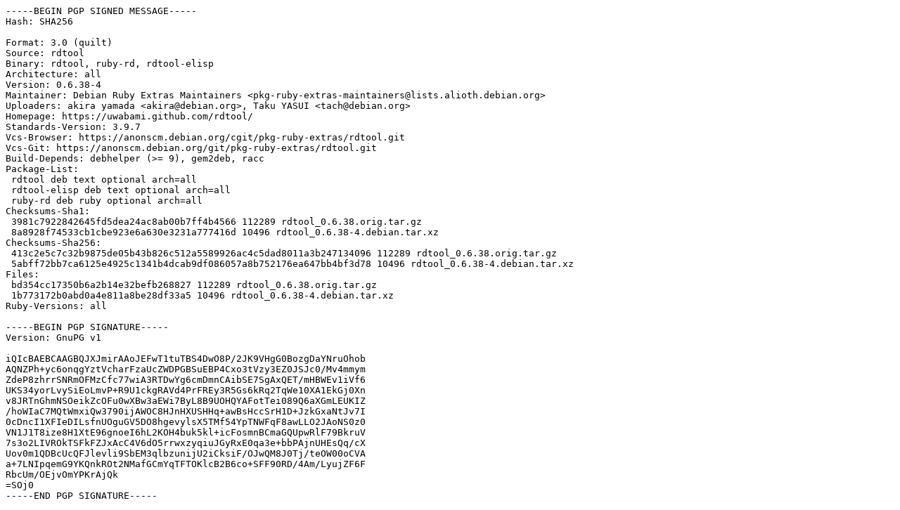

--- FILE ---
content_type: text/prs.lines.tag
request_url: http://in.archive.ubuntu.com/ubuntu/ubuntu/pool/universe/r/rdtool/rdtool_0.6.38-4.dsc
body_size: 2081
content:
-----BEGIN PGP SIGNED MESSAGE-----
Hash: SHA256

Format: 3.0 (quilt)
Source: rdtool
Binary: rdtool, ruby-rd, rdtool-elisp
Architecture: all
Version: 0.6.38-4
Maintainer: Debian Ruby Extras Maintainers <pkg-ruby-extras-maintainers@lists.alioth.debian.org>
Uploaders: akira yamada <akira@debian.org>, Taku YASUI <tach@debian.org>
Homepage: https://uwabami.github.com/rdtool/
Standards-Version: 3.9.7
Vcs-Browser: https://anonscm.debian.org/cgit/pkg-ruby-extras/rdtool.git
Vcs-Git: https://anonscm.debian.org/git/pkg-ruby-extras/rdtool.git
Build-Depends: debhelper (>= 9), gem2deb, racc
Package-List:
 rdtool deb text optional arch=all
 rdtool-elisp deb text optional arch=all
 ruby-rd deb ruby optional arch=all
Checksums-Sha1:
 3981c7922842645fd5dea24ac8ab00b7ff4b4566 112289 rdtool_0.6.38.orig.tar.gz
 8a8928f74533cb1cbe923e6a630e3231a777416d 10496 rdtool_0.6.38-4.debian.tar.xz
Checksums-Sha256:
 413c2e5c7c32b9875de05b43b826c512a5589926ac4c5dad8011a3b247134096 112289 rdtool_0.6.38.orig.tar.gz
 5abff72bb7ca6125e4925c1341b4dcab9df086057a8b752176ea647bb4bf3d78 10496 rdtool_0.6.38-4.debian.tar.xz
Files:
 bd354cc17350b6a2b14e32befb268827 112289 rdtool_0.6.38.orig.tar.gz
 1b773172b0abd0a4e811a8be28df33a5 10496 rdtool_0.6.38-4.debian.tar.xz
Ruby-Versions: all

-----BEGIN PGP SIGNATURE-----
Version: GnuPG v1

iQIcBAEBCAAGBQJXJmirAAoJEFwT1tuTBS4DwO8P/2JK9VHgG0BozgDaYNruOhob
AQNZPh+yc6onqgYztVcharFzaUcZWDPGBSuEBP4Cxo3tVzy3EZ0JSJc0/Mv4mmym
ZdeP8zhrrSNRmOFMzCfc77wiA3RTDwYg6cmDmnCAibSE7SgAxQET/mHBWEv1iVf6
UKS34yorLvySiEoLmvP+R9U1ckgRAVd4PrFREy3R5Gs6kRq2TqWe10XA1EkGj0Xn
v8JRTnGhmNSOeikZcOFu0wXBw3aEWi7ByL8B9UOHQYAFotTei089Q6aXGmLEUKIZ
/hoWIaC7MQtWmxiQw3790ijAWOC8HJnHXUSHHq+awBsHccSrH1D+JzkGxaNtJv7I
0cDncI1XFIeDILsfnUOguGV5DO8hgevylsX5TMf54YpTNWFqF8awLLO2JAoNS0z0
VN1J1T8ize8H1XtE96gnoeI6hL2KOH4buk5kl+icFosmnBCmaGQUpwRlF79BkruV
7s3o2LIVROkTSFkFZJxAcC4V6dO5rrwxzyqiuJGyRxE0qa3e+bbPAjnUHEsQq/cX
Uov0m1QDBcUcQFJlevli9SbEM3qlbzunijU2iCksiF/OJwQM8J0Tj/teOW00oCVA
a+7LNIpqemG9YKQnkROt2NMafGCmYqTFTOKlcB2B6co+SFF90RD/4Am/LyujZF6F
RbcUm/OEjvOmYPKrAjQk
=SOj0
-----END PGP SIGNATURE-----
